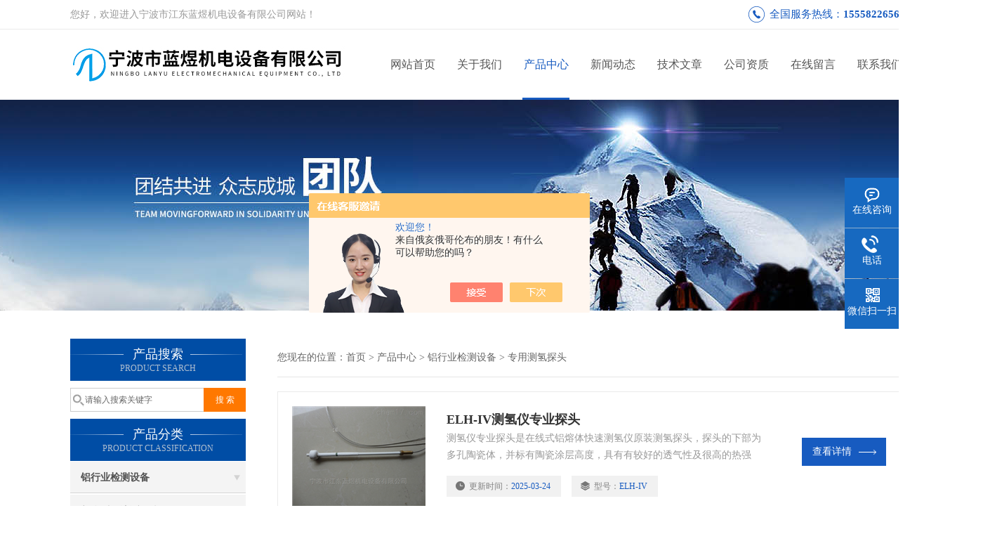

--- FILE ---
content_type: text/html; charset=utf-8
request_url: http://www.zjjr17.com/zhoujunhui-SonList-1614547/
body_size: 4992
content:
<!DOCTYPE html PUBLIC "-//W3C//DTD XHTML 1.0 Transitional//EN" "http://www.w3.org/TR/xhtml1/DTD/xhtml1-transitional.dtd">
<html xmlns="http://www.w3.org/1999/xhtml">
<head>
<link rel="canonical" href="http://www.zjjr17.com/zhoujunhui-SonList-1614547/" />

<meta http-equiv="Content-Type" content="text/html; charset=utf-8" />
<meta http-equiv="X-UA-Compatible" content="IE=9; IE=8; IE=7; IE=EDGE" />
<TITLE>专用测氢探头-宁波市江东蓝煜机电设备有限公司</TITLE>
<META NAME="Description" CONTENT="宁波市江东蓝煜机电设备有限公司专业供应销售专用测氢探头系列产品,公司具有良好的市场信誉,专业的售后和技术服务团队,凭借多年不断技术创新,迎得了客户的认可,欢迎来电来涵洽谈合作！">
<META NAME="Keywords" CONTENT="专用测氢探头">
<link href="/skins/217707/css/css.css" rel="stylesheet" type="text/css">
<script type="text/javascript" src="/skins/217707/js/jquery.pack.js"></script>
<script type="text/javascript" src="/skins/217707/js/jquery.SuperSlide.js"></script>
<script>
$(document).ready(function(e) {
   $(".headerxy ul li").eq(num-1).addClass("on")
});
</script>
<script>var num=3</script>
<script type="application/ld+json">
{
"@context": "https://ziyuan.baidu.com/contexts/cambrian.jsonld",
"@id": "http://www.zjjr17.com/zhoujunhui-SonList-1614547/",
"title": "专用测氢探头-宁波市江东蓝煜机电设备有限公司",
"upDate": "2025-03-24T16:55:10"
    }</script>
<script language="javaScript" src="/js/JSChat.js"></script><script language="javaScript">function ChatBoxClickGXH() { DoChatBoxClickGXH('https://chat.chem17.com',203261) }</script><script>!window.jQuery && document.write('<script src="https://public.mtnets.com/Plugins/jQuery/2.2.4/jquery-2.2.4.min.js" integrity="sha384-rY/jv8mMhqDabXSo+UCggqKtdmBfd3qC2/KvyTDNQ6PcUJXaxK1tMepoQda4g5vB" crossorigin="anonymous">'+'</scr'+'ipt>');</script><script type="text/javascript" src="https://chat.chem17.com/chat/KFCenterBox/217707"></script><script type="text/javascript" src="https://chat.chem17.com/chat/KFLeftBox/217707"></script><script>
(function(){
var bp = document.createElement('script');
var curProtocol = window.location.protocol.split(':')[0];
if (curProtocol === 'https') {
bp.src = 'https://zz.bdstatic.com/linksubmit/push.js';
}
else {
bp.src = 'http://push.zhanzhang.baidu.com/push.js';
}
var s = document.getElementsByTagName("script")[0];
s.parentNode.insertBefore(bp, s);
})();
</script>
</head>

<body>
 <!--top-->
<div class="top">
  <div class="top01">
    <div class="top02">您好，欢迎进入宁波市江东蓝煜机电设备有限公司网站！</div>
    <div class="phone">全国服务热线：<a href="tel:15558226566">15558226566</a></div>
  </div>
</div>
<!--top end-->
<header>
  <div class="headerx">
    <div class="headerxz"><a href="/"><img src="/skins/217707/images/logo.jpg" alt="宁波市江东蓝煜机电设备有限公司"></a></div>
    <div class="headerxy">
      <ul>
        <li><a href="/">网站首页</a></li>
        <li><a href="/aboutus.html">关于我们</a></li>
        <li><a href="/products.html">产品中心</a></li>
        <li><a href="/news.html">新闻动态</a></li>
        <li><a href="/article.html">技术文章</a></li>
        <li><a href="/honor.html" >公司资质</a></li>
        <li><a href="/order.html" >在线留言</a></li>
        <li><a href="/contact.html" >联系我们</a></li>
      </ul>
    </div>
  </div>
</header>
<script src="https://www.chem17.com/mystat.aspx?u=mtwebdr27971"></script>
 <div class="nybanner"><img src="/skins/217707/images/nybanner.jpg"/></div>
 <div class="nymiddle">
   <div>
     <div class="midztz">
  <div class="midztzprofl"><dt>产品搜索</dt><dd>PRODUCT SEARCH</dd></div>
  <div class="sousuo">
    <form name="form1" method="post" action="/products.html" onsubmit="return checkform(form1)">
      <input name="" type="submit" class="ss_an"  value="搜 索"/>
      <input type="text" name="keyword"   class="ss_input" onfocus="if (value =='请输入搜索关键字'){value =''}" onblur="if (value =='')" value="请输入搜索关键字" />
    </form>
  </div>
  <div class="midztzprofl"><dt>产品分类</dt><dd>PRODUCT CLASSIFICATION</dd></div>
  <div class="midztzmulu">
    <ul>
      
      <li>
        <a href="/zhoujunhui-ParentList-711118/" onmouseover="showsubmenu('铝行业检测设备')">铝行业检测设备</a>
        <div id="submenu_铝行业检测设备" style="display:none">
          <ul class="two_profl">
            
            <li><a href="/zhoujunhui-SonList-1614839/">紧凑型铝液测氢仪</a></li>
            
            <li><a href="/zhoujunhui-SonList-1614737/">新款铝合金测氢仪</a></li>
            
            <li><a href="/zhoujunhui-SonList-1614692/">直读式铝液测氢仪</a></li>
            
            <li><a href="/zhoujunhui-SonList-1614547/">专用测氢探头</a></li>
            
            <li><a href="/zhoujunhui-SonList-1613958/">铝合金复合精炼器</a></li>
            
            <li><a href="/zhoujunhui-SonList-1609950/">电动喷粉精炼罐</a></li>
            
            <li><a href="/zhoujunhui-SonList-984926/">除气机石墨转子</a></li>
            
            <li><a href="/zhoujunhui-SonList-973518/">铝合金加热熔炉</a></li>
            
            <li><a href="/zhoujunhui-SonList-711120/">型材铝液测氢仪</a></li>
            
            <li><a href="/zhoujunhui-SonList-711119/">铝液压铸测氢仪</a></li>
            
            <li><a href="/zhoujunhui-SonList-975914/">铝合金比重仪</a></li>
            
            <li><a href="/zhoujunhui-SonList-1021580/">炉外喷粉精炼罐</a></li>
            
          </ul>
        </div>
      </li>
      
    </ul>
     <a href="/products.html" class="pro_more" >查看更多 >></a>
  </div>
  <div class="midztzprofl"><dt>相关文章</dt><dd>RELEVANT ARTICLES</dd></div>
  <div class="midztzmulu xgwz">
    <ul>
      
      <li><a href="/zhoujunhui-Article-666749/" title="钢卷尺示值误差测量结果不确定度评定报告" >钢卷尺示值误差测量结果不确定度评定报告</a></li>
      
      <li><a href="/zhoujunhui-Article-636496/" title="硬度计使用需注意的六个方面" >硬度计使用需注意的六个方面</a></li>
      
      <li><a href="/zhoujunhui-Article-479165/" title="“蓝煜”牌标准钢卷尺准确度分析" >“蓝煜”牌标准钢卷尺准确度分析</a></li>
      
      <li><a href="/zhoujunhui-Article-375470/" title="鼓风干燥箱有哪些作用?" >鼓风干燥箱有哪些作用?</a></li>
      
      <li><a href="/zhoujunhui-Article-482807/" title="如何知道除气效果是否符合等级标准？" >如何知道除气效果是否符合等级标准？</a></li>
      
      <li><a href="/zhoujunhui-Article-1512491/" title="使用理化板的注意事项" >使用理化板的注意事项</a></li>
      
      <li><a href="/zhoujunhui-Article-465384/" title="实验室超纯水机有哪些注意事项？" >实验室超纯水机有哪些注意事项？</a></li>
      
      <li><a href="/zhoujunhui-Article-621704/" title="油封唇口的径向力概述" >油封唇口的径向力概述</a></li>
      
      <li><a href="/zhoujunhui-Article-914111/" title="钢直尺检定台检定方法" >钢直尺检定台检定方法</a></li>
      
      <li><a href="/zhoujunhui-Article-621480/" title="EVA交联度测试规程" >EVA交联度测试规程</a></li>
      
    </ul>
  </div>
</div>
     <div class="nymiddlezty">
       <div class="mianbao">
        您现在的位置：<a href="/">首页</a> > <a href="/products.html">产品中心</a> > <a href="/zhoujunhui-ParentList-711118/">铝行业检测设备</a> > <a href="/zhoujunhui-SonList-1614547/">专用测氢探头</a>
            
       </div>
       <div class="about_con">
         <div class="">
           <ul class="pro_lt">
             
             
             <li><div class="pro_lt_c">
<div class="pro_img"><a href="/zhoujunhui-Products-29147391/"><img src="http://img49.chem17.com/gxhpic_8a5aa8eeaf/1fd31d1826b407d39e026ea02b29562fe91c7f2256eb71cd007940ebef9791330a9d4977b234e385_190_190_5.png" alt="ELH-IV测氢仪专业探头" border="0"><i class="iblock"></i></a></div>
<div class="pro_text">
<b><a href="/zhoujunhui-Products-29147391/">ELH-IV测氢仪专业探头</a></b>
<p>测氢仪专业探头是在线式铝熔体快速测氢仪原装测氢探头，探头的下部为多孔陶瓷体，并标有陶瓷涂层高度，具有有较好的透气性及很高的热强度，使用时将一小股纯净氮气经双孔陶瓷探头注入铝熔液中，金属中的氢将扩散进入氮气泡，使得气体流动保持达到一个平衡，专业用于配套与在线式铝液测氢仪。</p>
<div class="others"><span class="cs1">更新时间：<i>2025-03-24</i></span><span class="cs2">型号：<i>ELH-IV</i></span></div>
</div>
<div class="pro_ck"><a href="/zhoujunhui-Products-29147391/">查看详情<img src="/Skins/217707/images/jt_tb04.png"></a></div>
</div></li>
             
             
           </ul>
         </div>
       </div> 
       <div id="fengye">共&nbsp;1&nbsp;条记录，当前&nbsp;1&nbsp;/&nbsp;1&nbsp;页&nbsp;&nbsp;首页&nbsp;&nbsp;上一页&nbsp;&nbsp;下一页&nbsp;&nbsp;末页&nbsp;&nbsp;跳转到第<input style="width:20px" class="p_input" type="text" name="custompage" id="custompage" onkeypress="return event.keyCode>=48&&event.keyCode<=57">页&nbsp;<input type="button" value="GO" style="width:40px;height:22px"/></div>
     </div>
   </div>
 </div>
 <div class="clear"></div>
 <!--foot start-->
<div class="ly_foot">
	<div class="ft_main">
		<div class="ft_contact">
			<em>Contact Us</em>
			<ul>
				<li><img src="/Skins/217707/images/qq.png" />联系QQ：2314746510</li>
				<li><img src="/Skins/217707/images/email.png" />联系邮箱：lanyusales@outlook.com</li>
				<li><img src="/Skins/217707/images/fax.png" />传真：0574-56664790</li>
				<li><img src="/Skins/217707/images/addr.png" />联系地址：浙江省宁波市江东区</li>
			</ul>
		</div>
		<div class="ft_prolist">
			<em>Products</em>
			<ul>
            	
				
				<li><a href="/zhoujunhui-Products-12089327/">瑞士奇石乐Kistler9257B三向测力仪</a></li>
                
				<li><a href="/zhoujunhui-Products-18901821/">LY-CQ铝合金测氢仪</a></li>
                
				<li><a href="/zhoujunhui-Products-18901818/">GJL-2型钢结构防火涂料试验炉</a></li>
                
				<li><a href="/zhoujunhui-Products-12451006/">LY-PV-7314型LY-PV-7314程控接地电阻测试仪</a></li>
                
				
			</ul>
		</div>
		<div class="ft_ewm">
			<img src="/Skins/217707/images/code.jpg" />
			<p>扫一扫&nbsp;&nbsp;微信咨询</p>
		</div>
		<div class="clear"></div>
	</div>
	<div class="ft_copy">
		<p>&copy;2026 宁波市江东蓝煜机电设备有限公司 版权所有&nbsp;&nbsp;备案号：<a href="http://beian.miit.gov.cn" target="_blank" rel="nofollow"></a>&nbsp;&nbsp;技术支持：<a href="https://www.chem17.com" target="_blank" rel="nofollow">化工仪器网</a>&nbsp;&nbsp;&nbsp;&nbsp;<a href="/sitemap.xml" target="_blank">sitemap.xml</a>&nbsp;&nbsp;&nbsp;&nbsp;总访问量：421303 <a href="https://www.chem17.com/login" target="_blank" rel="nofollow">管理登陆</a></p>
	</div>
</div>
<!--foot end-->


<!--右侧漂浮 begin-->
<div class="client-2"> 
    <ul id="client-2"> 
      <li class="my-kefu-qq"> 
       <div class="my-kefu-main"> 
        <div class="my-kefu-left"><a class="online-contact-btn" onclick="ChatBoxClickGXH()" href="#" target="_self"><i></i><p>在线咨询</p></a></div> <div class="my-kefu-right"></div> 
       </div>
      </li> 
      <li class="my-kefu-tel"> 
       <div class="my-kefu-tel-main"> 
        <div class="my-kefu-left"><i></i><p>电话</p></div> 
        <div class="my-kefu-tel-right">15558226566</div> 
       </div>
      </li> 
      <!--<li class="my-kefu-liuyan"> 
       <div class="my-kefu-main"> 
        <div class="my-kefu-left"><a href="/order.html" title="在线留言"><i></i><p>在线留言</p></a></div> 
        <div class="my-kefu-right"></div> 
       </div>
      </li> -->
      <li class="my-kefu-weixin"> 
       <div class="my-kefu-main"> 
        <div class="my-kefu-left"><i></i><p> 微信扫一扫 </p> </div> 
        <div class="my-kefu-right"> </div> 
        <div class="my-kefu-weixin-pic"><img src="/skins/217707/images/code.jpg"> </div> 
       </div>
      </li> 
      <li class="my-kefu-ftop"> 
       <div class="my-kefu-main"> 
        <div class="my-kefu-left"><a href="javascript:;"><i></i><p>返回顶部</p></a> </div> 
        <div class="my-kefu-right"> </div> 
       </div>
      </li> 
    </ul> 
</div>
<!--右侧漂浮 end-->


<script type="text/javascript" src="/skins/217707/js/pt_js.js"></script>
<script type="text/javascript" src="/skins/217707/js/qq.js"></script>

 <script type='text/javascript' src='/js/VideoIfrmeReload.js?v=001'></script>
  
</html></body>